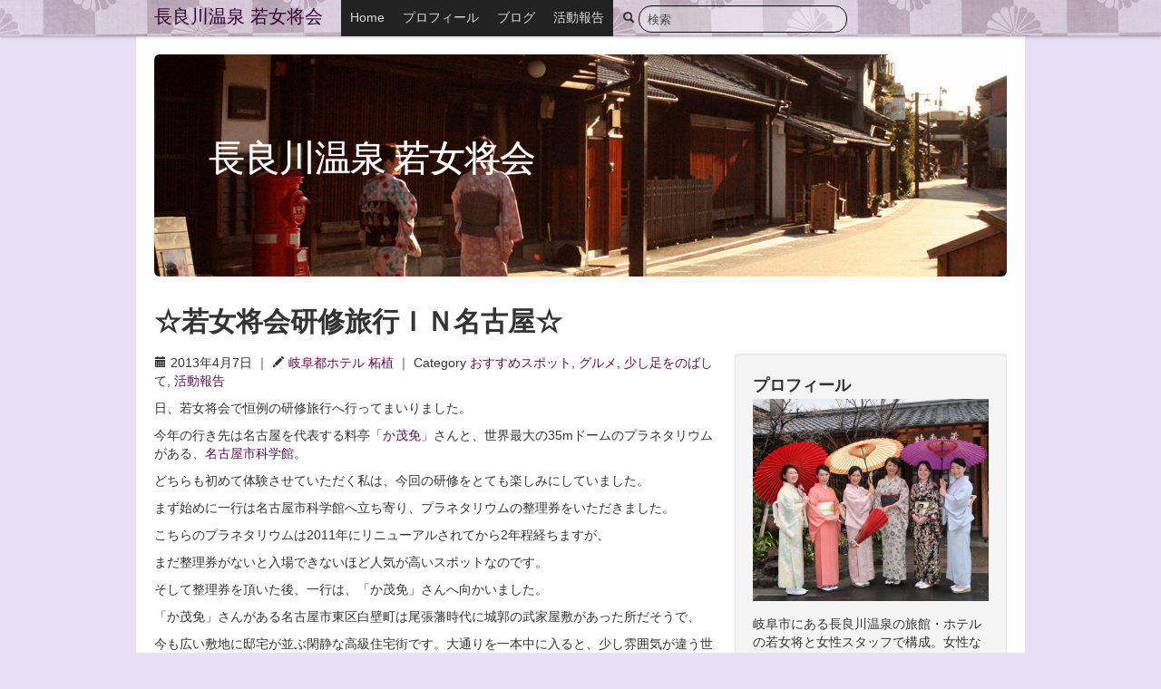

--- FILE ---
content_type: text/html; charset=UTF-8
request_url: http://okamikai.org/archives/1312
body_size: 30993
content:
<!DOCTYPE html>
<html lang="ja">
<meta charset="UTF-8">
<title>☆若女将会研修旅行ＩＮ名古屋☆   ｜長良川温泉 若女将会</title>
<meta name="viewport" content="width=device-width, initial-scale=1.0">
<!--[if lt IE 9]><script src="http://html5shim.googlecode.com/svn/trunk/html5.js"></script><![endif]-->
<meta name="description" content="日、若女将会で恒例の研修旅行へ行ってまいりました。 今年の行き先は名古屋を代表する料亭「か茂免」さんと、世界最大の35mドームのプラネタリウムがある、名古屋市科学館。 どちらも初めて体験させていただく私は、今回の研修をと [&amp;hellip;]...">
<style type="text/css">body {padding-top: 60px; padding-bottom: 40px;}</style>
<link href="//okamikai.org/wp/wp-content/themes/bootstrap/css/bootstrap.css" rel="stylesheet" type="text/css">
<link href="//okamikai.org/wp/wp-content/themes/bootstrap/style.css" rel="stylesheet" type="text/css">
<!--[if IE]><link href="//okamikai.org/wp/wp-content/themes/bootstrap/ie.css" rel="stylesheet" type="text/css"><![endif]-->
<link rel="alternate" type="application/rss+xml" title="長良川温泉 若女将会 RSS Feed" href="http://okamikai.org/feed">
<link rel="pingback" href="http://okamikai.org/wp/xmlrpc.php">
<meta name='robots' content='max-image-preview:large' />
<link rel='dns-prefetch' href='//s.w.org' />
<link rel="alternate" type="application/rss+xml" title="長良川温泉 若女将会 &raquo; ☆若女将会研修旅行ＩＮ名古屋☆ のコメントのフィード" href="http://okamikai.org/archives/1312/feed" />
		<script type="text/javascript">
			window._wpemojiSettings = {"baseUrl":"https:\/\/s.w.org\/images\/core\/emoji\/13.1.0\/72x72\/","ext":".png","svgUrl":"https:\/\/s.w.org\/images\/core\/emoji\/13.1.0\/svg\/","svgExt":".svg","source":{"concatemoji":"http:\/\/okamikai.org\/wp\/wp-includes\/js\/wp-emoji-release.min.js?ver=5.8.12"}};
			!function(e,a,t){var n,r,o,i=a.createElement("canvas"),p=i.getContext&&i.getContext("2d");function s(e,t){var a=String.fromCharCode;p.clearRect(0,0,i.width,i.height),p.fillText(a.apply(this,e),0,0);e=i.toDataURL();return p.clearRect(0,0,i.width,i.height),p.fillText(a.apply(this,t),0,0),e===i.toDataURL()}function c(e){var t=a.createElement("script");t.src=e,t.defer=t.type="text/javascript",a.getElementsByTagName("head")[0].appendChild(t)}for(o=Array("flag","emoji"),t.supports={everything:!0,everythingExceptFlag:!0},r=0;r<o.length;r++)t.supports[o[r]]=function(e){if(!p||!p.fillText)return!1;switch(p.textBaseline="top",p.font="600 32px Arial",e){case"flag":return s([127987,65039,8205,9895,65039],[127987,65039,8203,9895,65039])?!1:!s([55356,56826,55356,56819],[55356,56826,8203,55356,56819])&&!s([55356,57332,56128,56423,56128,56418,56128,56421,56128,56430,56128,56423,56128,56447],[55356,57332,8203,56128,56423,8203,56128,56418,8203,56128,56421,8203,56128,56430,8203,56128,56423,8203,56128,56447]);case"emoji":return!s([10084,65039,8205,55357,56613],[10084,65039,8203,55357,56613])}return!1}(o[r]),t.supports.everything=t.supports.everything&&t.supports[o[r]],"flag"!==o[r]&&(t.supports.everythingExceptFlag=t.supports.everythingExceptFlag&&t.supports[o[r]]);t.supports.everythingExceptFlag=t.supports.everythingExceptFlag&&!t.supports.flag,t.DOMReady=!1,t.readyCallback=function(){t.DOMReady=!0},t.supports.everything||(n=function(){t.readyCallback()},a.addEventListener?(a.addEventListener("DOMContentLoaded",n,!1),e.addEventListener("load",n,!1)):(e.attachEvent("onload",n),a.attachEvent("onreadystatechange",function(){"complete"===a.readyState&&t.readyCallback()})),(n=t.source||{}).concatemoji?c(n.concatemoji):n.wpemoji&&n.twemoji&&(c(n.twemoji),c(n.wpemoji)))}(window,document,window._wpemojiSettings);
		</script>
		<style type="text/css">
img.wp-smiley,
img.emoji {
	display: inline !important;
	border: none !important;
	box-shadow: none !important;
	height: 1em !important;
	width: 1em !important;
	margin: 0 .07em !important;
	vertical-align: -0.1em !important;
	background: none !important;
	padding: 0 !important;
}
</style>
	<link rel='stylesheet' id='wp-block-library-css'  href='http://okamikai.org/wp/wp-includes/css/dist/block-library/style.min.css?ver=5.8.12' type='text/css' media='all' />
<link rel="https://api.w.org/" href="http://okamikai.org/wp-json/" /><link rel="alternate" type="application/json" href="http://okamikai.org/wp-json/wp/v2/posts/1312" /><link rel="EditURI" type="application/rsd+xml" title="RSD" href="http://okamikai.org/wp/xmlrpc.php?rsd" />
<link rel="wlwmanifest" type="application/wlwmanifest+xml" href="http://okamikai.org/wp/wp-includes/wlwmanifest.xml" /> 
<meta name="generator" content="WordPress 5.8.12" />
<link rel="canonical" href="http://okamikai.org/archives/1312" />
<link rel='shortlink' href='http://okamikai.org/?p=1312' />
<link rel="alternate" type="application/json+oembed" href="http://okamikai.org/wp-json/oembed/1.0/embed?url=http%3A%2F%2Fokamikai.org%2Farchives%2F1312" />
<link rel="alternate" type="text/xml+oembed" href="http://okamikai.org/wp-json/oembed/1.0/embed?url=http%3A%2F%2Fokamikai.org%2Farchives%2F1312&#038;format=xml" />
<script type="text/javascript" src="http://ajax.googleapis.com/ajax/libs/jquery/1/jquery.min.js"></script>
<script type="text/javascript" src="//okamikai.org/wp/wp-content/themes/bootstrap/js/bootstrap.min.js"></script>
<script type="text/javascript" src="//okamikai.org/wp/wp-content/themes/bootstrap/js.php"></script>
<meta property="og:site_name" content="長良川温泉 若女将会">
<meta property="og:image" content="http://okamikai.org/wp/wp-content/uploads/2012/02/profile.jpg">
<meta property="og:type" content="article">
<meta property="og:url" content="http://okamikai.org/archives/1312">
<meta property="og:description" content="日、若女将会で恒例の研修旅行へ行ってまいりました。 今年の行き先は名古屋を代表する料亭「か茂免」さんと、世界最大の35mドームのプラネタリウムがある、名古屋市科学館。 どちらも初めて体験させていただく私は、今回の研修をと [&amp;hellip;]...">
<meta property="og:title" content="☆若女将会研修旅行ＩＮ名古屋☆   ｜長良川温泉 若女将会">
</head>
<body class="post-template-default single single-post postid-1312 single-format-standard">
<div class="navbar navbar-fixed-top">
	<div class="navbar-inner">
		<div class="container">
			<a class="btn btn-navbar" data-toggle="collapse" data-target=".nav-collapse">
				<span class="icon-bar"></span>
				<span class="icon-bar"></span>
				<span class="icon-bar"></span>
			</a>
			<a class="brand" href="http://okamikai.org/">長良川温泉 若女将会</a>
			<div class="nav-collapse">
				<ul class="nav">
					<li><a href="http://okamikai.org/">Home</a></li>
					<li><a href="/about">プロフィール</a></li>
					<li><a href="/blog">ブログ</a></li>
					<li><a href="/activity">活動報告</a></li>
				</ul>
				<form method="get" action="http://okamikai.org/" class="navbar-search pull-left">
					<i class="icon-search"></i>
					<input type="text" class="search-query" placeholder="検索" name="s">
				</form>
			</div><!--/.nav-collapse -->
		</div>
	</div>
</div>

    <div class="container">
  <div class="hero-unit">
    <h1>長良川温泉 若女将会</h1>
  </div>


<h1>☆若女将会研修旅行ＩＮ名古屋☆</h1>

<div class="row">

	<div class="span8">
		<div id="post-meta">
			<p>
				<i class="icon-calendar"></i> 2013年4月7日				｜ <i class="icon-pencil"></i> <a href="http://okamikai.org/archives/author/thuge" title="岐阜都ホテル 柘植 の投稿" rel="author">岐阜都ホテル 柘植</a>				｜ Category <a href="http://okamikai.org/archives/category/%e3%81%8a%e3%81%99%e3%81%99%e3%82%81%e3%82%b9%e3%83%9d%e3%83%83%e3%83%88" rel="category tag">おすすめスポット</a>, <a href="http://okamikai.org/archives/category/%e3%81%8a%e3%81%99%e3%81%99%e3%82%81%e3%82%b9%e3%83%9d%e3%83%83%e3%83%88/%e3%82%b0%e3%83%ab%e3%83%a1" rel="category tag">グルメ</a>, <a href="http://okamikai.org/archives/category/%e3%81%8a%e3%81%99%e3%81%99%e3%82%81%e3%82%b9%e3%83%9d%e3%83%83%e3%83%88/%e5%b0%91%e3%81%97%e8%b6%b3%e3%82%92%e3%81%ae%e3%81%b0%e3%81%97%e3%81%a6" rel="category tag">少し足をのばして</a>, <a href="http://okamikai.org/archives/category/activity" rel="category tag">活動報告</a>							</p>
		</div>

		<div id="post">

	<p>日、若女将会で恒例の研修旅行へ行ってまいりました。</p>
<p>今年の行き先は名古屋を代表する料亭<a href="http://www.ka-mo-me.com/">「か茂免」</a>さんと、世界最大の35mドームのプラネタリウムがある、<a href="http://www.ncsm.city.nagoya.jp/">名古屋市科学館</a>。</p>
<p>どちらも初めて体験させていただく私は、今回の研修をとても楽しみにしていました。</p>
<p>まず始めに一行は名古屋市科学館へ立ち寄り、プラネタリウムの整理券をいただきました。</p>
<p>こちらのプラネタリウムは2011年にリニューアルされてから2年程経ちますが、</p>
<p>まだ整理券がないと入場できないほど人気が高いスポットなのです。</p>
<p>そして整理券を頂いた後、一行は、「か茂免」さんへ向かいました。</p>
<p>「か茂免」さんがある名古屋市東区白壁町は尾張藩時代に城郭の武家屋敷があった所だそうで、</p>
<p>今も広い敷地に邸宅が並ぶ閑静な高級住宅街です。大通りを一本中に入ると、少し雰囲気が違う世界が広がっていました。</p>
<p>「か茂免」さんも千坪の敷地があり、”緑豊かな料亭&#8221;として知られています。</p>
<p>さて到着後、私達は応接間に通していただき、桜湯でもてなしていただきました。</p>
<p>その後、続いてお食事会場まで御案内していただきました。</p>
<p>創業された当時の建物をそのまま使っている店内の廊下を抜け、</p>
<p>お食事会場へ一歩入った瞬間、私は思わずため息が漏れてしまいました。</p>
<p>と、言いますのも今回通していただいた20畳ほどの広さのお部屋は、</p>
<p>昭和40年代に増築されたお部屋だそうですが、建物の古さ感じさせないとても心地の良い空間だったのです。</p>
<p>掘りごたつもあり、お食事中もとても快適でしたよ。</p>
<p><a href="http://okamikai.org/wp/wp-content/uploads/2013/04/IMG_1895.jpg"><img loading="lazy" title="IMG_1895" src="http://okamikai.org/wp/wp-content/uploads/2013/04/IMG_1895-300x225.jpg" alt="" width="300" height="225" /></a></p>
<p>またいただいたお料理も一つ一つ、まるで芸術作品のように美しく、 いただくのがもったいないくらいでした。</p>
<p>もちろん残さず全ておいしくいただきました。</p>
<p>(写真は抜粋です。)</p>
<p><a href="http://okamikai.org/wp/wp-content/uploads/2013/04/IMG_1897.jpg"><img loading="lazy" class="alignnone size-medium wp-image-1314" title="IMG_1897" src="http://okamikai.org/wp/wp-content/uploads/2013/04/IMG_1897-300x225.jpg" alt="" width="300" height="225" srcset="http://okamikai.org/wp/wp-content/uploads/2013/04/IMG_1897-300x225.jpg 300w, http://okamikai.org/wp/wp-content/uploads/2013/04/IMG_1897.jpg 365w" sizes="(max-width: 300px) 100vw, 300px" /></a><a href="http://okamikai.org/wp/wp-content/uploads/2013/04/IMG_1899.jpg"><img loading="lazy" title="IMG_1899" src="http://okamikai.org/wp/wp-content/uploads/2013/04/IMG_1899-300x225.jpg" alt="" width="300" height="225" /></a></p>
<p><a href="http://okamikai.org/wp/wp-content/uploads/2013/04/IMG_1902.jpg"><img loading="lazy" class="alignnone size-medium wp-image-1323" title="IMG_1902" src="http://okamikai.org/wp/wp-content/uploads/2013/04/IMG_1902-300x225.jpg" alt="" width="300" height="225" srcset="http://okamikai.org/wp/wp-content/uploads/2013/04/IMG_1902-300x225.jpg 300w, http://okamikai.org/wp/wp-content/uploads/2013/04/IMG_1902.jpg 365w" sizes="(max-width: 300px) 100vw, 300px" /></a><a href="http://okamikai.org/wp/wp-content/uploads/2013/04/IMG_1904.jpg"><img loading="lazy" title="IMG_1904" src="http://okamikai.org/wp/wp-content/uploads/2013/04/IMG_1904-300x225.jpg" alt="" width="300" height="225" /></a></p>
<p>またお食事の後に大正時代に作られ、皇族の方も訪問されたというお部屋や、 お茶室、お食事会場から見えていた、素晴らしい庭園を近くで見せていただき、改めて格式の高さを感じました。</p>
<p><a href="http://okamikai.org/wp/wp-content/uploads/2013/04/IMG_1907.jpg"><img loading="lazy" title="IMG_1907" src="http://okamikai.org/wp/wp-content/uploads/2013/04/IMG_1907-300x225.jpg" alt="" width="300" height="225" /></a><a href="http://okamikai.org/wp/wp-content/uploads/2013/04/研修　床の間.jpg"><img loading="lazy" class="alignnone size-medium wp-image-1353" title="研修　床の間" src="http://okamikai.org/wp/wp-content/uploads/2013/04/研修　床の間-300x225.jpg" alt="" width="300" height="225" srcset="http://okamikai.org/wp/wp-content/uploads/2013/04/研修　床の間-300x225.jpg 300w, http://okamikai.org/wp/wp-content/uploads/2013/04/研修　床の間.jpg 640w" sizes="(max-width: 300px) 100vw, 300px" /></a></p>
<p>そして、お食事後、一行はまだまだ話題沸騰のスポット名古屋市科学館へ向かいました。</p>
<p>私達が行った時は満席で、小さいお子様から大人の方まで幅広い年齢層の方がいらっしゃいました。</p>
<p>座り心地のよいリクライニングのシートに座り、約50分間の投影を楽しみました。</p>
<p>月ごとに投影のテーマが違うので、何度来ても楽しめそうですよ。</p>
<p>プラネタリウムの見学が終わり、今回の研修は終了しました。</p>
<p>今回の研修を通して、「か茂免」さんで感じた心地のよい接客を、</p>
<p>今後の接客に生かしていきたいと思いました。</p>
<p>御礼が遅くなりましたが、「か茂免」の皆様、お世話になりありがとうございました。</p>
<p><a href="http://okamikai.org/wp/wp-content/uploads/2013/04/研修　玄関.jpg"><img loading="lazy" class="alignnone size-medium wp-image-1354" title="研修　玄関" src="http://okamikai.org/wp/wp-content/uploads/2013/04/研修　玄関-300x225.jpg" alt="" width="300" height="225" srcset="http://okamikai.org/wp/wp-content/uploads/2013/04/研修　玄関-300x225.jpg 300w, http://okamikai.org/wp/wp-content/uploads/2013/04/研修　玄関.jpg 640w" sizes="(max-width: 300px) 100vw, 300px" /></a></p>

		</div>
		<hr>


		<ul class="pager">
			<li class="previous">&laquo; <a href="http://okamikai.org/archives/1282" rel="prev">スキルアップセミナー『外国人宿泊客のおもてなし』</a></li>
			<li class="next"><a href="http://okamikai.org/archives/1356" rel="next">「にっぽんの温泉100選」40位入選感謝キャンペーン</a> &raquo;</li>
		</ul>
	</div>

	<div class="span4">
		<div id="sidebar">
		<div class="well">
			<h3>プロフィール</h3>
			<p><img src="http://okamikai.org/wp/wp-content/uploads/2015/10/okamikai_k01.jpg" alt="長良川温泉 若女将会"></p>
			<p>岐阜市にある長良川温泉の旅館・ホテルの若女将と女性スタッフで構成。女性ならではの感性を生かして、長良川温泉を盛り上げていきたいと活動中です。</p>
		</div>

		<div>
			<a href="http://okamikai.org/blog"><img src="http://okamikai.org/wp/wp-content/uploads/2012/03/bn.jpg" alt="ブログ"></a>
		</div>

		<div class="well">
			<h3>カレンダー</h3>
<table id="wp-calendar" class="wp-calendar-table">
	<caption>2026年1月</caption>
	<thead>
	<tr>
		<th scope="col" title="月曜日">月</th>
		<th scope="col" title="火曜日">火</th>
		<th scope="col" title="水曜日">水</th>
		<th scope="col" title="木曜日">木</th>
		<th scope="col" title="金曜日">金</th>
		<th scope="col" title="土曜日">土</th>
		<th scope="col" title="日曜日">日</th>
	</tr>
	</thead>
	<tbody>
	<tr>
		<td colspan="3" class="pad">&nbsp;</td><td>1</td><td>2</td><td>3</td><td>4</td>
	</tr>
	<tr>
		<td>5</td><td>6</td><td>7</td><td>8</td><td>9</td><td>10</td><td>11</td>
	</tr>
	<tr>
		<td>12</td><td>13</td><td>14</td><td>15</td><td>16</td><td>17</td><td>18</td>
	</tr>
	<tr>
		<td>19</td><td>20</td><td>21</td><td>22</td><td>23</td><td>24</td><td>25</td>
	</tr>
	<tr>
		<td>26</td><td>27</td><td id="today">28</td><td>29</td><td>30</td><td>31</td>
		<td class="pad" colspan="1">&nbsp;</td>
	</tr>
	</tbody>
	</table><nav aria-label="前と次の月" class="wp-calendar-nav">
		<span class="wp-calendar-nav-prev"><a href="http://okamikai.org/archives/date/2019/05">&laquo; 5月</a></span>
		<span class="pad">&nbsp;</span>
		<span class="wp-calendar-nav-next">&nbsp;</span>
	</nav>		</div>

		<div class="xwell" id="wp-sidebar-categories">
			<h3>Categories</h3>
			<ul>
			    	<li class="cat-item cat-item-1"><a href="http://okamikai.org/archives/category/%e6%9c%aa%e5%88%86%e9%a1%9e" title="1">未分類</a>
</li>
	<li class="cat-item cat-item-15"><a href="http://okamikai.org/archives/category/onpaku" title="1">長良川おんぱく</a>
</li>
	<li class="cat-item cat-item-5"><a href="http://okamikai.org/archives/category/%e3%81%8a%e3%81%99%e3%81%99%e3%82%81%e3%82%b9%e3%83%9d%e3%83%83%e3%83%88" title="20">おすすめスポット</a>
<ul class='children'>
	<li class="cat-item cat-item-6"><a href="http://okamikai.org/archives/category/%e3%81%8a%e3%81%99%e3%81%99%e3%82%81%e3%82%b9%e3%83%9d%e3%83%83%e3%83%88/%e6%ad%a9%e3%81%84%e3%81%a6%e6%95%a3%e7%ad%96">歩いて散策</a>
</li>
	<li class="cat-item cat-item-9"><a href="http://okamikai.org/archives/category/%e3%81%8a%e3%81%99%e3%81%99%e3%82%81%e3%82%b9%e3%83%9d%e3%83%83%e3%83%88/%e5%b0%91%e3%81%97%e8%b6%b3%e3%82%92%e3%81%ae%e3%81%b0%e3%81%97%e3%81%a6">少し足をのばして</a>
	<ul class='children'>
	<li class="cat-item cat-item-4"><a href="http://okamikai.org/archives/category/%e3%81%8a%e3%81%99%e3%81%99%e3%82%81%e3%82%b9%e3%83%9d%e3%83%83%e3%83%88/%e5%b0%91%e3%81%97%e8%b6%b3%e3%82%92%e3%81%ae%e3%81%b0%e3%81%97%e3%81%a6/%e4%b8%96%e7%95%8c%e9%81%ba%e7%94%a3%e3%80%8c%e7%99%bd%e5%b7%9d%e9%83%b7%e3%80%8d">世界遺産「白川郷」</a>
</li>
	</ul>
</li>
	<li class="cat-item cat-item-13"><a href="http://okamikai.org/archives/category/%e3%81%8a%e3%81%99%e3%81%99%e3%82%81%e3%82%b9%e3%83%9d%e3%83%83%e3%83%88/%e8%8a%b1%e3%82%81%e3%81%90%e3%82%8a">花めぐり</a>
</li>
	<li class="cat-item cat-item-14"><a href="http://okamikai.org/archives/category/%e3%81%8a%e3%81%99%e3%81%99%e3%82%81%e3%82%b9%e3%83%9d%e3%83%83%e3%83%88/%e3%82%b0%e3%83%ab%e3%83%a1">グルメ</a>
</li>
</ul>
</li>
	<li class="cat-item cat-item-11"><a href="http://okamikai.org/archives/category/%e3%82%a4%e3%83%99%e3%83%b3%e3%83%88" title="30">イベント</a>
</li>
	<li class="cat-item cat-item-8"><a href="http://okamikai.org/archives/category/%e3%83%a1%e3%83%87%e3%82%a3%e3%82%a2" title="40">メディア</a>
</li>
	<li class="cat-item cat-item-3"><a href="http://okamikai.org/archives/category/activity" title="50">活動報告</a>
</li>
	<li class="cat-item cat-item-7"><a href="http://okamikai.org/archives/category/%e3%83%9b%e3%83%86%e3%83%ab%e3%83%bb%e6%97%85%e9%a4%a8%e3%81%98%e3%81%be%e3%82%93" title="60">ホテル・旅館じまん</a>
</li>
	<li class="cat-item cat-item-10"><a href="http://okamikai.org/archives/category/%e8%8b%a5%e5%a5%b3%e5%b0%86%e3%81%ae%e3%81%b2%e3%81%a8%e3%82%8a%e3%81%94%e3%81%a8" title="90">若女将のひとりごと</a>
</li>
			</ul>
		</div>
		<div class="well" id="wp-sidebar-archives">
			<h3>Archives</h3>
			<ul>
					<li><a href='http://okamikai.org/archives/date/2019/05'>2019年5月</a></li>
	<li><a href='http://okamikai.org/archives/date/2019/04'>2019年4月</a></li>
	<li><a href='http://okamikai.org/archives/date/2019/03'>2019年3月</a></li>
	<li><a href='http://okamikai.org/archives/date/2019/02'>2019年2月</a></li>
	<li><a href='http://okamikai.org/archives/date/2018/04'>2018年4月</a></li>
	<li><a href='http://okamikai.org/archives/date/2018/03'>2018年3月</a></li>
	<li><a href='http://okamikai.org/archives/date/2017/12'>2017年12月</a></li>
	<li><a href='http://okamikai.org/archives/date/2017/11'>2017年11月</a></li>
	<li><a href='http://okamikai.org/archives/date/2017/10'>2017年10月</a></li>
	<li><a href='http://okamikai.org/archives/date/2017/09'>2017年9月</a></li>
	<li><a href='http://okamikai.org/archives/date/2017/08'>2017年8月</a></li>
	<li><a href='http://okamikai.org/archives/date/2017/07'>2017年7月</a></li>
	<li><a href='http://okamikai.org/archives/date/2017/05'>2017年5月</a></li>
	<li><a href='http://okamikai.org/archives/date/2017/03'>2017年3月</a></li>
	<li><a href='http://okamikai.org/archives/date/2017/02'>2017年2月</a></li>
	<li><a href='http://okamikai.org/archives/date/2016/10'>2016年10月</a></li>
	<li><a href='http://okamikai.org/archives/date/2016/06'>2016年6月</a></li>
	<li><a href='http://okamikai.org/archives/date/2016/05'>2016年5月</a></li>
	<li><a href='http://okamikai.org/archives/date/2016/04'>2016年4月</a></li>
	<li><a href='http://okamikai.org/archives/date/2016/03'>2016年3月</a></li>
	<li><a href='http://okamikai.org/archives/date/2016/02'>2016年2月</a></li>
	<li><a href='http://okamikai.org/archives/date/2015/12'>2015年12月</a></li>
	<li><a href='http://okamikai.org/archives/date/2015/11'>2015年11月</a></li>
	<li><a href='http://okamikai.org/archives/date/2015/10'>2015年10月</a></li>
	<li><a href='http://okamikai.org/archives/date/2015/08'>2015年8月</a></li>
	<li><a href='http://okamikai.org/archives/date/2015/05'>2015年5月</a></li>
	<li><a href='http://okamikai.org/archives/date/2015/04'>2015年4月</a></li>
	<li><a href='http://okamikai.org/archives/date/2015/03'>2015年3月</a></li>
	<li><a href='http://okamikai.org/archives/date/2014/12'>2014年12月</a></li>
	<li><a href='http://okamikai.org/archives/date/2014/11'>2014年11月</a></li>
	<li><a href='http://okamikai.org/archives/date/2014/10'>2014年10月</a></li>
	<li><a href='http://okamikai.org/archives/date/2014/09'>2014年9月</a></li>
	<li><a href='http://okamikai.org/archives/date/2014/07'>2014年7月</a></li>
	<li><a href='http://okamikai.org/archives/date/2014/05'>2014年5月</a></li>
	<li><a href='http://okamikai.org/archives/date/2014/02'>2014年2月</a></li>
	<li><a href='http://okamikai.org/archives/date/2014/01'>2014年1月</a></li>
	<li><a href='http://okamikai.org/archives/date/2013/12'>2013年12月</a></li>
	<li><a href='http://okamikai.org/archives/date/2013/10'>2013年10月</a></li>
	<li><a href='http://okamikai.org/archives/date/2013/09'>2013年9月</a></li>
	<li><a href='http://okamikai.org/archives/date/2013/05'>2013年5月</a></li>
	<li><a href='http://okamikai.org/archives/date/2013/04'>2013年4月</a></li>
	<li><a href='http://okamikai.org/archives/date/2013/02'>2013年2月</a></li>
	<li><a href='http://okamikai.org/archives/date/2012/12'>2012年12月</a></li>
	<li><a href='http://okamikai.org/archives/date/2012/11'>2012年11月</a></li>
	<li><a href='http://okamikai.org/archives/date/2012/10'>2012年10月</a></li>
	<li><a href='http://okamikai.org/archives/date/2012/09'>2012年9月</a></li>
	<li><a href='http://okamikai.org/archives/date/2012/08'>2012年8月</a></li>
	<li><a href='http://okamikai.org/archives/date/2012/07'>2012年7月</a></li>
	<li><a href='http://okamikai.org/archives/date/2012/06'>2012年6月</a></li>
	<li><a href='http://okamikai.org/archives/date/2012/05'>2012年5月</a></li>
	<li><a href='http://okamikai.org/archives/date/2012/04'>2012年4月</a></li>
	<li><a href='http://okamikai.org/archives/date/2012/03'>2012年3月</a></li>
	<li><a href='http://okamikai.org/archives/date/2012/02'>2012年2月</a></li>
	<li><a href='http://okamikai.org/archives/date/2012/01'>2012年1月</a></li>
	<li><a href='http://okamikai.org/archives/date/2011/12'>2011年12月</a></li>
	<li><a href='http://okamikai.org/archives/date/2011/11'>2011年11月</a></li>
	<li><a href='http://okamikai.org/archives/date/2011/10'>2011年10月</a></li>
	<li><a href='http://okamikai.org/archives/date/2011/09'>2011年9月</a></li>
	<li><a href='http://okamikai.org/archives/date/2011/08'>2011年8月</a></li>
	<li><a href='http://okamikai.org/archives/date/2011/07'>2011年7月</a></li>
	<li><a href='http://okamikai.org/archives/date/2011/06'>2011年6月</a></li>
	<li><a href='http://okamikai.org/archives/date/2011/05'>2011年5月</a></li>
	<li><a href='http://okamikai.org/archives/date/2011/04'>2011年4月</a></li>
	<li><a href='http://okamikai.org/archives/date/2011/03'>2011年3月</a></li>
	<li><a href='http://okamikai.org/archives/date/2011/02'>2011年2月</a></li>
	<li><a href='http://okamikai.org/archives/date/2011/01'>2011年1月</a></li>
	<li><a href='http://okamikai.org/archives/date/2010/12'>2010年12月</a></li>
	<li><a href='http://okamikai.org/archives/date/2010/11'>2010年11月</a></li>
	<li><a href='http://okamikai.org/archives/date/2010/10'>2010年10月</a></li>
	<li><a href='http://okamikai.org/archives/date/2010/09'>2010年9月</a></li>
	<li><a href='http://okamikai.org/archives/date/2010/08'>2010年8月</a></li>
	<li><a href='http://okamikai.org/archives/date/2010/07'>2010年7月</a></li>
	<li><a href='http://okamikai.org/archives/date/2010/06'>2010年6月</a></li>
	<li><a href='http://okamikai.org/archives/date/2010/05'>2010年5月</a></li>
	<li><a href='http://okamikai.org/archives/date/2010/04'>2010年4月</a></li>
	<li><a href='http://okamikai.org/archives/date/2010/03'>2010年3月</a></li>
	<li><a href='http://okamikai.org/archives/date/2010/02'>2010年2月</a></li>
	<li><a href='http://okamikai.org/archives/date/2010/01'>2010年1月</a></li>
	<li><a href='http://okamikai.org/archives/date/2009/12'>2009年12月</a></li>
	<li><a href='http://okamikai.org/archives/date/2009/11'>2009年11月</a></li>
	<li><a href='http://okamikai.org/archives/date/2009/10'>2009年10月</a></li>
	<li><a href='http://okamikai.org/archives/date/2009/09'>2009年9月</a></li>
	<li><a href='http://okamikai.org/archives/date/2009/08'>2009年8月</a></li>
	<li><a href='http://okamikai.org/archives/date/2009/07'>2009年7月</a></li>
	<li><a href='http://okamikai.org/archives/date/2009/06'>2009年6月</a></li>
	<li><a href='http://okamikai.org/archives/date/2009/05'>2009年5月</a></li>
	<li><a href='http://okamikai.org/archives/date/2009/04'>2009年4月</a></li>
	<li><a href='http://okamikai.org/archives/date/2009/03'>2009年3月</a></li>
	<li><a href='http://okamikai.org/archives/date/2009/02'>2009年2月</a></li>
	<li><a href='http://okamikai.org/archives/date/2009/01'>2009年1月</a></li>
	<li><a href='http://okamikai.org/archives/date/2008/12'>2008年12月</a></li>
	<li><a href='http://okamikai.org/archives/date/2008/11'>2008年11月</a></li>
	<li><a href='http://okamikai.org/archives/date/2008/10'>2008年10月</a></li>
	<li><a href='http://okamikai.org/archives/date/2008/09'>2008年9月</a></li>
	<li><a href='http://okamikai.org/archives/date/2008/08'>2008年8月</a></li>
	<li><a href='http://okamikai.org/archives/date/2008/07'>2008年7月</a></li>
	<li><a href='http://okamikai.org/archives/date/2008/06'>2008年6月</a></li>
	<li><a href='http://okamikai.org/archives/date/2008/05'>2008年5月</a></li>
	<li><a href='http://okamikai.org/archives/date/2008/04'>2008年4月</a></li>
	<li><a href='http://okamikai.org/archives/date/2008/03'>2008年3月</a></li>
	<li><a href='http://okamikai.org/archives/date/2008/02'>2008年2月</a></li>
	<li><a href='http://okamikai.org/archives/date/2008/01'>2008年1月</a></li>
	<li><a href='http://okamikai.org/archives/date/2007/12'>2007年12月</a></li>
	<li><a href='http://okamikai.org/archives/date/2007/11'>2007年11月</a></li>
	<li><a href='http://okamikai.org/archives/date/2007/10'>2007年10月</a></li>
	<li><a href='http://okamikai.org/archives/date/2007/09'>2007年9月</a></li>
	<li><a href='http://okamikai.org/archives/date/2007/08'>2007年8月</a></li>
	<li><a href='http://okamikai.org/archives/date/2007/07'>2007年7月</a></li>
	<li><a href='http://okamikai.org/archives/date/2007/06'>2007年6月</a></li>
	<li><a href='http://okamikai.org/archives/date/2006/04'>2006年4月</a></li>
			</ul>
		</div>
		<div class="well">
			<h3>Link</h3>
			<ul>
<li><a href="http://www.18rou.com/blog/">十八楼 新着情報</a></li><li><a href="http://blog.goo.ne.jp/hotel-park/">ホテルパーク スタッフブログ</a></li><li><a href="http://gifugh.exblog.jp/">岐阜グランドホテル～スタッフ発～とっておき情報</a></li><li><a href="http://blog.goo.ne.jp/gifu-ishikin">石金のブログ</a></li><li><a href="http://www.gifu-sugiyama.com/cp-bin/blog/">鵜匠の家すぎ山　ながらだより</a></li><li><a href="http://blog.goo.ne.jp/shizuku-gifu">しずくブログ</a></li><li><a href="http://www.nagaragawa.org/">岐阜長良川温泉旅館協同組合</a></li><li><a href="http://www.nagaragawa.org/hotel/index.html">ホテル・旅館</a></li>			</ul>
		</div>
		<div>
			<h3>Meta</h3>
			<ul>
			    <li><img src="/wp/wp-content/themes/bootstrap/img/icon-rss.png" alt="RSS"> <a href="http://okamikai.org/feed" title="Syndicate this site using RSS">RSSを受信する</a></li>
			    <li><img src="/wp/wp-content/themes/bootstrap/img/icon-rss.png" alt="RSS"> <a href="http://okamikai.org/comments/feed" title="The latest comments to all posts in RSS">コメントのRSSを受信する</a></li>
			    			    <li><i class="icon-lock"></i> <a href="http://okamikai.org/wp/wp-login.php">ログイン</a> </li>
			</ul>
		</div>

</div>	</div>
</div>

      <hr>

      <footer>
        <p>&copy; 長良川温泉 若女将会 2026</p>
      </footer>

    </div> <!-- /container -->


<script type='text/javascript' src='http://okamikai.org/wp/wp-includes/js/wp-embed.min.js?ver=5.8.12' id='wp-embed-js'></script>

<div id="fb-root"></div>
<script>(function(d, s, id) {
  var js, fjs = d.getElementsByTagName(s)[0];
  if (d.getElementById(id)) return;
  js = d.createElement(s); js.id = id;
  js.src = "//connect.facebook.net/ja_JP/all.js#xfbml=1&appId=236187796455704";
  fjs.parentNode.insertBefore(js, fjs);
}(document, 'script', 'facebook-jssdk'));</script>
<script>!function(d,s,id){var js,fjs=d.getElementsByTagName(s)[0];if(!d.getElementById(id)){js=d.createElement(s);js.id=id;js.src="//platform.twitter.com/widgets.js";fjs.parentNode.insertBefore(js,fjs);}}(document,"script","twitter-wjs");</script>
</body>
</html>

--- FILE ---
content_type: text/css
request_url: http://okamikai.org/wp/wp-content/themes/bootstrap/style.css
body_size: 2015
content:
/*
Theme Name: twitter bootstrap v2
*/

.navbar .navbar-search :-moz-placeholder {color: #444;}
.navbar-search .search-query::-webkit-input-placeholder {color: #444;}

/*
body {
	padding-top: 60px;
	padding-bottom: 40px;
}
*/
/* body {background-color:#f8ddbb;background-image:url(img/bg.gif);background-position:50% 0;} */
body {background-color:#e8e0f6;background-image:url(img/bg.gif);background-position:50% 0;}

.navbar .brand {color: #330033;}

.navbar .nav > li > a {color:#dddddd;}

.navbar-fixed-top .navbar-inner {background-image:url(http://okamikai.org/wp/wp-content/uploads/2012/02/450-2011112614431646681.jpg);}
.navbar-fixed-top .navbar-inner {background-image:url(http://okamikai.org/wp/wp-content/uploads/2012/02/450-2009012617122617532.jpg);}
.navbar-fixed-top .navbar-inner {background-image:url(http://okamikai.org/wp/wp-content/uploads/2012/02/450-2008110821145662521.jpg);}
.navbar-fixed-top .navbar-inner {background-image:url(http://okamikai.org/wp/wp-content/uploads/2012/02/450-2011113013492077585.jpg);}

.nav {background-color:#222;}

.hero-unit h1 {text-shadow:0 0 1px #edf8ff; color:#ffffff; line-height:60px; font-size:40px; font-family:"ヒラギノ明朝 Pro W3","Hiragino Mincho Pro","ＭＳ Ｐ明朝","MS PMincho",serif; font-weight:normal;
padding:25px 0;}
.hero-unit h1 a {color:#ffffff; text-decoration:none;}
.hero-unit {
background-image:url(http://okamikai.org/wp/wp-content/uploads/2012/02/hero2.jpg);
background-repeat:no-repeat;
background-position:100% 100%;
}

.single h1 {margin-bottom:15px;}

.page-id-292 .hero-unit {background-image:url(img/bg_activity.jpg);}
.page-id-398 .hero-unit {background-image:url(img/bg_activity.jpg);}

/*.span8 h2 {background-image:url(img/kanzemizu.png);} */

#comment {width:90%; height:7em;}


.c-media {color:#0066cc;}

.c-excerpt {height: 40px; overflow: hidden;}
.c-more {text-align:right;}

.c-thumb-h2 {overflow:hidden; height:2em;}
.c-thumb-p {overflow:hidden; height:105px;}

--- FILE ---
content_type: text/javascript; charset=UTF-8
request_url: http://okamikai.org/wp/wp-content/themes/bootstrap/js.php
body_size: 1498
content:

/**
 * onload
 */
$(function(){
	$("#wp-sidebar-archives").each(function(){
		$(this).find("li:gt(10)").each(function(){$(this).hide();});
		$(this).append('<p>&raquo; もっと見る</p>');
		$(this).find("p:last").click(function(){$(this).parent().find("li").show(400); $(this).remove();});
	});
	$("#wp-sidebar-categories li li").each(function(){
		$(this).hide();
	});
	$("#wp-calendar").addClass('table'); //.addClass('table-bordered');

	//nav
	var x = [];
	for (var url = location.pathname; url.length > 1; url = url.slice(0, -1)) {
		x = $('.navbar-fixed-top .nav li a[href="' + url + '"]').each(function(){
			if ($(this).attr('href').indexOf(url) == 0) {
				$(this).parent().addClass('active');
				return false;
			}
		});
		if (x.length) {
			break;
		}
	}
	if (!x.length) {
		$('.navbar-fixed-top .nav li:eq(0)').addClass('active');
	}

	//target=_blank when href is an external link.
	$('a').filter('[href*="://"]').not('[href*="://okamikai.org/"]').attr('target', '_blank');
});



/**
 * ga
 */
  var _gaq = _gaq || [];
  _gaq.push(['_setAccount', 'UA-29093100-1']);
  _gaq.push(['_trackPageview']);

  (function() {
    var ga = document.createElement('script'); ga.type = 'text/javascript'; ga.async = true;
    ga.src = ('https:' == document.location.protocol ? 'https://ssl' : 'http://www') + '.google-analytics.com/ga.js';
    var s = document.getElementsByTagName('script')[0]; s.parentNode.insertBefore(ga, s);
  })();


